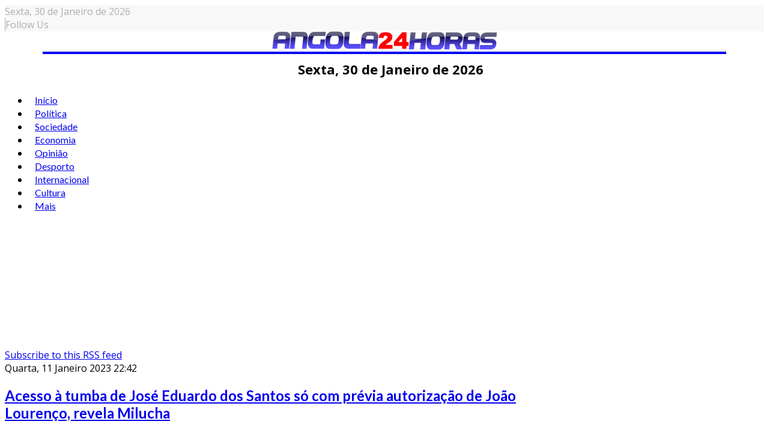

--- FILE ---
content_type: text/html; charset=utf-8
request_url: https://angola24horas.com/politica/itemlist/tag/Adeus%20Zedu
body_size: 14038
content:
<!DOCTYPE html>
<html prefix="og: http://ogp.me/ns#" class="com_k2" lang="pt-br">
<head>
  
<!-- Google Tag Manager -->
<script>(function(w,d,s,l,i){w[l]=w[l]||[];w[l].push({'gtm.start':
new Date().getTime(),event:'gtm.js'});var f=d.getElementsByTagName(s)[0],
j=d.createElement(s),dl=l!='dataLayer'?'&l='+l:'';j.async=true;j.src=
'https://www.googletagmanager.com/gtm.js?id='+i+dl;f.parentNode.insertBefore(j,f);
})(window,document,'script','dataLayer','GTM-K37PWBJ');</script>
<!-- End Google Tag Manager -->  

  
 <script async src="https://pagead2.googlesyndication.com/pagead/js/adsbygoogle.js?client=ca-pub-5708617689570344"
     crossorigin="anonymous"></script>
  
  
  <!-- Google tag (gtag.js) -->
<script async src="https://www.googletagmanager.com/gtag/js?id=G-EZ17KZT0DS"></script>
<script>
  window.dataLayer = window.dataLayer || [];
  function gtag(){dataLayer.push(arguments);}
  gtag('js', new Date());

  gtag('config', 'G-EZ17KZT0DS');
</script>
  
  

				<meta name="viewport" content="width=device-width, initial-scale=1, maximum-scale=2.0">
		<base href="https://angola24horas.com/politica/itemlist/tag/Adeus%20Zedu" />
	<meta http-equiv="content-type" content="text/html; charset=utf-8" />
	<meta name="keywords" content="Adeus Zedu" />
	<meta property="og:url" content="https://angola24horas.com/politica/itemlist/tag/Adeus%20Zedu" />
	<meta property="og:type" content="website" />
	<meta property="og:title" content="Adeus Zedu - Angola24Horas - Portal de Noticias Online" />
	<meta property="og:description" content="You are viewing content tagged with 'Adeus Zedu' - Angola24Horas" />
	<meta name="twitter:card" content="summary" />
	<meta name="twitter:title" content="Adeus Zedu - Angola24Horas - Portal de Noticias Online" />
	<meta name="twitter:description" content="You are viewing content tagged with 'Adeus Zedu' - Angola24Horas" />
	<meta name="description" content="You are viewing content tagged with 'Adeus Zedu' - Angola24Horas" />
	<meta name="generator" content="Joomla! - Open Source Content Management" />
	<title>Adeus Zedu - Angola24Horas - Portal de Noticias Online</title>
	<link href="/politica/itemlist/tag/Adeus+Zedu" rel="canonical" />
	<link href="/politica/itemlist/tag/Adeus+Zedu?format=feed" rel="alternate" type="application/rss+xml" title="Adeus Zedu - Angola24Horas - Portal de Noticias Online | Feed" />
	<link href="/politica/itemlist/tag/Adeus+Zedu?format=feed&type=rss" rel="alternate" type="application/rss+xml" title="Adeus Zedu - Angola24Horas - Portal de Noticias Online | RSS 2.0" />
	<link href="/politica/itemlist/tag/Adeus+Zedu?format=feed&type=atom" rel="alternate" type="application/atom+xml" title="Adeus Zedu - Angola24Horas - Portal de Noticias Online | Atom 1.0" />
	<link href="https://angola24horas.com/images/LOGO_24_HORAS/favicon.ico" rel="shortcut icon" type="image/vnd.microsoft.icon" />
	<link href="https://cdnjs.cloudflare.com/ajax/libs/simple-line-icons/2.4.1/css/simple-line-icons.min.css" rel="stylesheet" type="text/css" />
	<link href="/components/com_k2/css/k2.css?v=2.21" rel="stylesheet" type="text/css" />
	<link href="//fonts.googleapis.com/css?family=Open+Sans:300,300i,400,400i,600,600i,700,700i,800,800i&display=swap" rel="stylesheet" type="text/css" />
	<link href="//fonts.googleapis.com/css?family=Lato:100,100i,300,300i,400,400i,700,700i,900,900i&display=swap" rel="stylesheet" type="text/css" />
	<link href="/cache/gk/348de9d97dad3e73e85056bc2ad7f9b5.css.php" rel="stylesheet" type="text/css" />
	<link href="/modules/mod_sp_social/assets/css/default/sp_social.css" rel="stylesheet" type="text/css" />
	<link href="/components/com_sppagebuilder/assets/css/animate.min.css" rel="stylesheet" type="text/css" />
	<link href="/components/com_sppagebuilder/assets/css/sppagebuilder.css" rel="stylesheet" type="text/css" />
	<link href="/components/com_sppagebuilder/assets/css/magnific-popup.css" rel="stylesheet" type="text/css" />
	<link href="/plugins/content/al_facebook_comments/assets/css/style.css" rel="stylesheet" type="text/css" />
	<style type="text/css">

            	.childcontent .gkcol { width: 200px; }
            .itemAuthorLatest {
display: none;
}
#clever-48204-953704-top-scroll{
display:none !important;
}

#sppb-addon-1562255678055 .intro .art h4 {
	float: left;
	font-size: 16px;
	width: 48%;
}

#sppb-addon-1562255678055 .intro.columns-1 .art .nspHeader a,
#sppb-addon-1561347920721 .intro.columns-1 .art .nspHeader a {
    font-size: 16px;
}

.five-items .nspArtPage.nspCol1 .nspArt:nth-child(n+6) {
    display: none;
}

#gkPopupFollow .sp_social ul li,
#gkFooterNav .sp_social ul li {
    background-color: red;
    padding: 0;
    width: 32px;
    height: 32px;
    text-align: center;
    line-height: 32px;
}
#gkPopupFollow .sp_social ul li a,
#gkFooterNav .sp_social ul li a {
    font-size: inherit;
}
#gkPopupFollow .sp_social ul li a i,
#gkFooterNav .sp_social ul li a i,
#gkPopupFollow .sp_social ul li a i:hover,
#gkFooterNav .sp_social ul li a i:hover {
    color: #fff;
}

#gkFooterNav a {
    color: #fff;
    display: initial;
    font-size: 14px;
}
.itemRelated ul li:nth-child(n+4) {
    display: none;
}
#gkHeaderNav .gkMainMenu .gkmenu.level0 > li > a, #gkHeaderNav .gkMainMenu .gkmenu.level0 > li > span {
    padding: 0 10px;
}
.module-third-1 .nspArtPage.nspCol1 {
    border-bottom: 1px solid #ccc;
}
span.itemImage img {
    max-width: 100%;
    height: auto;
    width: 100% !important;
}
span.itemDateModified {
    text-align: right;
}
.itemRatingBlock, span.itemDateModified {
    width: 49%;
    padding: 10px 0 !important;
    float: left;
    margin-bottom: 15px;
}
div.itemVideoBlock {
    background: none;
}
.itemRelated .itemRelTitle {
    font-size: 14px;
}
div.itemRelated {
    border-top: 1px solid #000;
}
div.itemHeader h2.itemTitle {
    font-size: 38px;
}
div.itemRelated h3 {
    display: inline-block;
    background-color: #000;
    color: #fff;
    font-size: 16px;
    padding: 4px 20px;
    text-transform: uppercase;
}
div.itemRelated ul li {
    float: left;
    width: 33%;
    box-sizing: border-box;
    padding-right: 10px;
    -ms-box-orient: horizontal;
    display: -webkit-box;
    display: -moz-box;
    display: -ms-flexbox;
    display: -moz-flex;
    display: -webkit-flex;
    display: flex;
    -webkit-flex-flow: column;
    flex-flow: column;
}
.itemRelated .itemRelTitle {
    order: 2;
    width: 100%;
    float: left;
    font-weight: 900;
}
.itemRelated img.itemRelImg {
    float: left;
    width: 100% !important;
    order: 1;
    max-width: 100%;
    margin-bottom: 10px;
}
.bt-social-share,
.catItemReadMore,
.catItemLinks,
.catItemRatingBlock {
    display: none !important;
}
.nspArt h4.nspHeader {
    font-size: 20px;
    padding: 0;
}
.sppb-addon.sppb-addon-module.title-2 {
    border-top: 2px solid #000040;
}
.title-1 .sppb-addon-title {
    color: #222;
    font-size: 14px;
    font-weight: 800;
    letter-spacing: 0;
    line-height: 20px;
    margin: 0 0 25px;
    padding-top: 25px;
    text-transform: uppercase;
    border-top: 2px solid #1a1a1a;
}
.title-2 .sppb-addon-title {
    color: #fff !important;
    font-size: 14px;
    font-weight: 800;
    letter-spacing: 0;
    line-height: 20px;
    margin: 0 0 25px;
    padding: 6px 12px;
    text-transform: uppercase;
    background-color: #000040;
    display: inline-block;
}
.title-3 .header,
.title-3 .sppb-addon-title {
    color: #fff;
    font-size: 26px;
    font-weight: 700;
    position: relative;
    letter-spacing: 0;
    line-height: 28px;
    margin: 0 0 25px;
    padding: 5px 0 12px;
    text-transform: none;
    border-top: none;
    background-color: #f80000;
    text-align: center;
}
.title-3 .header::after,
.title-3 .sppb-addon-title::after {
    content: '';
    display: block;
    height: 20px;
    width: 20px;
    margin: 0 auto;
    background-color: #f80000;
    transform: rotate(45deg);
    left: 0;
    bottom: -10px;
    position: absolute;
    right: 0;
    z-index: 1;
}
.gkNspPM-VideoList strong {
    text-align: left;
}
.gkNspPM-VideoList figcaption {
    padding: 0 16px 16px 0;
}

.gkNspPM-VideoList h3 {
    text-align: left; 
    font-weight: 700;
}
#gkPageContent {
    padding: 10px 0;
}
#gkFooterNav li + li {
    padding-left: 6px;
}
.footer-w50 p {
    margin: 0;
}
#gkFooterNav .footer-w50 a {
    color: #fff;
}
.footer-w50 {
    text-align: center;
    color: #fff;
    width: 50%;
    float: right;
    background-color: #e80300;
    box-sizing: border-box;
    padding: 15px;
    margin-bottom: 0;
}
.footer-custom-1 {
    padding-bottom: 15px;
    max-width: 1340px;
    margin: 0 auto;
    text-align: center;
}
#gkCopyrights {
    display: none;
}
#gkFooter .sppb-social-share-style-custom ul li a, 
#gkFooter .sppb-social-share-style-solid ul li a {
    padding: 5px;
}
#gkFooterNav {
    width: 100%;
}
#gkFooter {
    width: 100%;
    max-width: 100% !important;
    padding-left: 0;
    padding-right: 0;
    color: #fff !important;
    background-color: #001040  !important;
}
#gkFooter > .gkPage {
    padding-bottom: 0;
}
#gkFooter, 
#gkFooter > .gkPage {
    padding: 0 !important;
    text-align: center;
}
#gkFooterNav li {
    float: none;
    display: inline-block;
}
#gkFooter > .gkPage {
    border-top: 0 solid #1a1a1a;
}
#gkFooterNav {
    color:#fff !important;
}
#gkFooterNav a:hover {
    border-bottom: none;
}
.border-m .nspMain .nspArtPage .nspArt::after {
    border-bottom: 1px solid #000;
}
.module-third-1 .nspCol1 {
    position: relative;
    box-sizing: border-box;
}
.module-third-1.nspMain .nspHeader a {
    color: #fff;
}
.module-third-1.nspMain .nspHeader {
    margin-bottom: 0;
    position: absolute;
    bottom: 25px;
    padding: 45px 20px;
    box-sizing: border-box;
    color: #fff;
    width: 87%;
    background-image: linear-gradient(0deg, rgba(0,0,0,.8) 1%, transparent 99%);
}
.module-third-1.nspMain .nspInfo.nspInfo1 {
    margin-bottom: 0;
    clear: both;
    line-height: 25px;
    position: absolute;
    bottom: 25px;
    padding: 10px 20px;
    color: #fff;
}
.module-third-1 .nspLinks .nspList li h4 {
    font-size: 1.6rem;
    font-family: inherit;
    line-height: 20px;
    padding: 15px 0;
    font-weight: 700 !important;
    margin-bottom: 0;
}
.module-third-1 .nspLinks .nspList li > div {
    float: left;
    width: 50%;
}
.module-third-1 .nspLinks .nspList li {
    float: left;
    width: 100%;
        border-bottom: 1px solid #ccc;
}
.module-third-1 .nspLinks .nspImageWrapper {
    float: left !important;
    padding-left: 0 !important;
    padding-bottom: 15px;
    padding-right: 15px !important;
    width: 42%;
    padding-top: 15px;
}
.module-third-1 .nspLinks .nspList li:last-child {
    border-bottom: none;
}
.title-pa .nspArt.nspCol1 {
    position: relative;
}
.title-pa.nspMain .nspHeader a {
    color: #fff;
}
.title-pa.nspMain .nspArtPage .nspArt:after {
    border-bottom: none;
    margin-top: 0;
}
.title-pa h4.nspHeader.tleft.fnone.has-image {
    position: absolute;
    bottom: 0;
    font-size: 18px;
    width: 83%;
    box-sizing: border-box;
    padding: 10px;
    margin: 0;
    color: #fff;
    background-image: linear-gradient(0deg, rgba(0,0,0,.8) 1%, transparent 99%);
}
.position-a-r.nspMain .nspInfo2 {
    position: initial;
    padding: 4px 0;
    color: #000 !important;
    margin-top: 10px;
    background-color: #fff;
    border: 1px solid #ccc;
    min-width: auto;
    border-radius: 4px;
    text-transform: uppercase;
    width: 100%;
    text-align: center;
}
.position-a-r.nspMain .nspArtPage .nspArt .nspInfo2,
.position-a-r.nspMain .nspArtPage .nspArt .nspInfo2 a {
    color: #000;
    font-weight: 400;
    letter-spacing: 1px;
    font-size: 18px;
}
.remove-margin-n.nspMain .nspArtPage {
    margin-left: 0;
}
.gkNspPM-NewNewsSlider {
    margin-bottom: 20px;
}
.gkNspPM-EvoNews2 .intro .nspImageWrapper {
    float: left !important;
    padding-left: 0 !important;
    padding-right: 15px !important;
}
.gkNspPM.gkNspPM-TitleOverlay.nspMain {
    margin-bottom: 25px;
}
.gkNspPM-TitleOverlay.nspMain .nspInfo2 {
    position: relative;
    margin-top: -15px;
    z-index: 99;
}
.gkNspPM-TitleOverlay .gkImgOverlay {
    display: none;
}
.nspMain .nspHeader,
.title-bold .nspMain .nspHeader a {
    font-weight: bold;
}
.nspMain.small-img .nspArtPage .nspArt .nspImageWrapper::before {
    content: none;
    display: none;
}
[class^="fa fa-"], [class*=" fa-"] {
    color: inherit;
}
#gkUser > a, #gkUser > span, #gkCart > a, #gkCart > span, #gkFollow > a, #gkFollow > span,  #gkFollow > span:hover {
    color: #afafaf;
}
#gkRightHead > div {
    border-left: 1px solid #afafaf;
}
#gkUser a, 
#gkUser a:hover {
    color: #afafaf;
}
.gkTopBar {
    background-color: #f8f8f8;
    color: #afafaf;
}
#gkBg {
    padding-top: 0;
}
#gkHeader {
    position: inherit;
}
.gkHeaderTop {
    height: auto;
}
.ja-day.clearfix.date-custom {
    width: 100%;
    padding: 10px;
    text-align: center;
    font-weight: bold;
    font-size: 22px;
}
@media(min-width: 1041px) {
.five-post-ds .nspArtPage.nspCol1 .nspArt:nth-child(6) {
    display: none;
}
.font-size-1 .nspArt h4.nspHeader {
    font-size: 17px;
    padding: 0;
}
    #column-wrap-id-1561403078691 {
        border-right: 1px solid #ccc;
        padding-right: 10px;
    }
    #column-id-1561403078690 {
        border-right: 1px solid #ccc;
    }
    div#column-wrap-id-1561403078690 {
        -ms-flex: 0 0 21%;
        flex: 0 0 21%;
        max-width: 21%;
    }
    #column-wrap-id-1561403078691 {
        -ms-flex: 0 0 53%;
        flex: 0 0 53%;
        max-width: 53%;
        padding-right: 26px;
    }
    .gkNspPM-TitleOverlay > figure,
    .gkNspPM-TitleOverlay > figure > img {
        width: 100%;
    }
    div#column-wrap-id-1561403078692 {
        -ms-flex: 0 0 26%;
        flex: 0 0 26%;
        max-width: 26%;       
    }
    .gkNspPM-TitleOverlay > figure > figcaption h3 {
        font-size: 34px;
        line-height: 36px;
    }
    #gkLogo {
        display: block;
        float: none;
        width: 90%;
        text-align: center;
        border-bottom: 4px solid;
        margin: 0 auto;
    }
    #gkHeaderNav {
        margin: 0 auto;
        float: none;
        display: block;
    }
    #gkSearch {
        margin-top: -80px;
        margin-right: 80px;
    }
    .nspMain.small-img .nspHeader {
        width: 60%;
    }
}
@media(max-width: 840px) {
.gkNspPM-NewNewsSlider .gkListWrapper {
    margin: 0 10px;
}
.gkNspPM-NewNewsSlider .gkPrev {
    left: -13px;
}
.gkNspPM-NewNewsSlider .gkNext {
    right: -13px;
}
#column-id-1561394621773 {
    padding: 0 70px 10px;
}
#gkSidebarRight, .gkSidebarRight {
    padding-left: 0;
    padding-right: 0;
    border-left: 0 solid #ddd;
}
.nspMain .nspInfo.nspInfo1 {
    margin: 5px 0;
    font-size: 14px;
}
.nspMain.small-img .nspHeader {
    font-size: 18px;
    line-height: normal;
    margin-bottom: 15px;
    margin-top: 0;
}
.com_k2 .gkMainbodyMain {
    padding: 0;
}
    .footer-w50 {
        width: 100%;
    }
    .gkMainbodyWrap.has-sidebar,
    #gkSidebarLeft.sidebar, .sidebar.gkSidebarRight {
        display: block !important;
        width: 100%;
        margin: 0 auto;
    }
}
@media(max-width: 1040px) {
    .gkNspPM-VideoList h3 {
        font-size: 16px;
    }
    div.itemHeader h2.itemTitle {
        font-size: 26px;
    }
    .ja-day.clearfix.date-custom {
        font-size: 14px;
    }
    div.itemRelated ul li {
        width: 100%;
    }
    .gkNspPM-TitleOverlay > figure > figcaption h3 {
        font-size: 18px;
        line-height: 18px;
    }
    .nspArts, .nspLinksWrap {
        padding: 0;
    }
    .ja-day.clearfix.date-custom {
        font-size: 14px;
    }
    #gkLogo, #gkLogo.text {
        margin-left: 0 !important;
        text-align: center;
        width: 100% !important;
    }
    #gkLogo > img {
        max-width: 80%;
        margin: 0 auto;
        display: inline-block;
    }
}
@media(max-width: 310px) {
#column-id-1561394621773 {
    padding: 0 30px 10px;
}
}body,
p { font-family: 'Open Sans', Arial, sans-serif; }
h1,
h2,
h3,
h4,
h5,
h6,
#gkHeaderNav .gkMainMenu .gkmenu.level0 > li > a, #gkHeaderNav .gkMainMenu .gkmenu.level0 > li > span,
.box .header,
.btn, .readon-button { font-family: 'Lato', Arial, sans-serif; }
#gkLogo { font-family: 'Lato', Arial, sans-serif; }
.nspMain .nspHeader { font-family: 'Lato', Arial, sans-serif; }
@media screen and (max-width: 780px) {
	    	#k2Container .itemsContainer { width: 100%!important; } 
	    	.cols-2 .column-1,
	    	.cols-2 .column-2,
	    	.cols-3 .column-1,
	    	.cols-3 .column-2,
	    	.cols-3 .column-3,
	    	.demo-typo-col2,
	    	.demo-typo-col3,
	    	.demo-typo-col4 {width: 100%; }
	    	}#gkSidebarRight, .gkSidebarRight { width: 30%; }
#gkPageContent, #gkBottom, #gkFooter { max-width: 1350px; }
#gkContentWrap { width: 100%; }
.gkMainbodyTopContent, .gkMainbodyMain { width: 70%; }
#menu511 > div,
#menu511 > div > .childcontent-inner { width: 400px; }
div.mod_search142 input[type="search"]{ width:auto; }
	</style>
	<script type="application/json" class="joomla-script-options new">{"csrf.token":"d425f9a6163b33d1d145c76a24a54465","system.paths":{"root":"","base":""}}</script>
	<script src="/media/jui/js/jquery.min.js?069c8720f78fa282435f2815d1963071" type="text/javascript"></script>
	<script src="/media/jui/js/jquery-noconflict.js?069c8720f78fa282435f2815d1963071" type="text/javascript"></script>
	<script src="/media/jui/js/jquery-migrate.min.js?069c8720f78fa282435f2815d1963071" type="text/javascript"></script>
	<script src="/media/k2/assets/js/k2.frontend.js?v=2.21&sitepath=/" type="text/javascript"></script>
	<script src="/media/jui/js/bootstrap.min.js?069c8720f78fa282435f2815d1963071" type="text/javascript"></script>
	<script src="/media/system/js/mootools-core.js?069c8720f78fa282435f2815d1963071" type="text/javascript"></script>
	<script src="/media/system/js/core.js?069c8720f78fa282435f2815d1963071" type="text/javascript"></script>
	<script src="/media/system/js/mootools-more.js?069c8720f78fa282435f2815d1963071" type="text/javascript"></script>
	<script src="/media/system/js/modal.js?069c8720f78fa282435f2815d1963071" type="text/javascript"></script>
	<script src="https://angola24horas.com/templates/gk_evonews/js/imagesloaded.pkgd.min.js" type="text/javascript"></script>
	<script src="https://angola24horas.com/templates/gk_evonews/js/masonry.pkgd.min.js" type="text/javascript"></script>
	<script src="https://angola24horas.com/templates/gk_evonews/js/modernizr.js" type="text/javascript"></script>
	<script src="https://angola24horas.com/templates/gk_evonews/js/gk.scripts.js" type="text/javascript"></script>
	<script src="https://angola24horas.com/templates/gk_evonews/js/gk.menu.js" type="text/javascript"></script>
	<script src="https://angola24horas.com/templates/gk_evonews/js/scrollreveal.js" type="text/javascript"></script>
	<!--[if lt IE 9]><script src="/media/system/js/html5fallback.js?069c8720f78fa282435f2815d1963071" type="text/javascript"></script><![endif]-->
	<script src="/components/com_sppagebuilder/assets/js/jquery.parallax.js" type="text/javascript"></script>
	<script src="/components/com_sppagebuilder/assets/js/sppagebuilder.js" type="text/javascript"></script>
	<script src="/components/com_sppagebuilder/assets/js/jquery.magnific-popup.min.js" type="text/javascript"></script>
	<script src="https://angola24horas.com/modules/mod_news_pro_gk5/interface/scripts/engine.jquery.js" type="text/javascript"></script>
	<script type="text/javascript">

		jQuery(function($) {
			SqueezeBox.initialize({});
			initSqueezeBox();
			$(document).on('subform-row-add', initSqueezeBox);

			function initSqueezeBox(event, container)
			{
				SqueezeBox.assign($(container || document).find('a.modal').get(), {
					parse: 'rel'
				});
			}
		});

		window.jModalClose = function () {
			SqueezeBox.close();
		};

		// Add extra modal close functionality for tinyMCE-based editors
		document.onreadystatechange = function () {
			if (document.readyState == 'interactive' && typeof tinyMCE != 'undefined' && tinyMCE)
			{
				if (typeof window.jModalClose_no_tinyMCE === 'undefined')
				{
					window.jModalClose_no_tinyMCE = typeof(jModalClose) == 'function'  ?  jModalClose  :  false;

					jModalClose = function () {
						if (window.jModalClose_no_tinyMCE) window.jModalClose_no_tinyMCE.apply(this, arguments);
						tinyMCE.activeEditor.windowManager.close();
					};
				}

				if (typeof window.SqueezeBoxClose_no_tinyMCE === 'undefined')
				{
					if (typeof(SqueezeBox) == 'undefined')  SqueezeBox = {};
					window.SqueezeBoxClose_no_tinyMCE = typeof(SqueezeBox.close) == 'function'  ?  SqueezeBox.close  :  false;

					SqueezeBox.close = function () {
						if (window.SqueezeBoxClose_no_tinyMCE)  window.SqueezeBoxClose_no_tinyMCE.apply(this, arguments);
						tinyMCE.activeEditor.windowManager.close();
					};
				}
			}
		};
		
 $GKMenu = { height:true, width:true, duration: 500 };
$GK_TMPL_URL = "https://angola24horas.com/templates/gk_evonews";

$GK_URL = "https://angola24horas.com/";

	</script>
	<meta property="og:image" content="/plugins/content/al_facebook_comments/assets/images/enlace.png"/>
<meta property="og:url" content="https://angola24horas.com/politica/itemlist/tag/Adeus%20Zedu"/>
<meta property="og:title" content="Política"/>
	
	<meta property="og:title" content="" />
	<meta property="og:type" content="" />
	<meta property="og:image" content="https://angola24horas.com/" />
	<meta property="og:site_name" content="" />
	<meta property="og:description" content="" />
	<link rel="apple-touch-icon" href="https://angola24horas.com/templates/gk_evonews/images/touch-device.png">
	<link rel="apple-touch-icon-precomposed" href="https://angola24horas.com/templates/gk_evonews/images/touch-device.png">
	<meta property="og:locale" content="en_US"/>
<meta property="fb:admins" content=""/>
<meta property="fb:app_id" content=""/>
	<script type="text/javascript" src="//assets.pinterest.com/js/pinit.js"></script>
	<script src="//platform.linkedin.com/in.js" type="text/javascript"></script>
	<script type="text/javascript" src="https://apis.google.com/js/plusone.js">{lang: "en"}</script>

	<link rel="stylesheet" href="https://angola24horas.com/templates/gk_evonews/css/small.desktop.css" media="(max-width: 1920px)" />
<link rel="stylesheet" href="https://angola24horas.com/templates/gk_evonews/css/tablet.css" media="(max-width: 1040px)" />
<link rel="stylesheet" href="https://angola24horas.com/templates/gk_evonews/css/small.tablet.css" media="(max-width: 840px)" />
<link rel="stylesheet" href="https://angola24horas.com/templates/gk_evonews/css/mobile.css" media="(max-width: 640px)" />

<!--[if IE 9]>
<link rel="stylesheet" href="https://angola24horas.com/templates/gk_evonews/css/ie/ie8.css" type="text/css" />
<![endif]-->

<!--[if IE 8]>
<link rel="stylesheet" href="https://angola24horas.com/templates/gk_evonews/css/ie/ie8.css" type="text/css" />
<![endif]-->

<!--[if lte IE 7]>
<link rel="stylesheet" href="https://angola24horas.com/templates/gk_evonews/css/ie/ie7.css" type="text/css" />
<![endif]-->

<!--[if lte IE 9]>
<script type="text/javascript" src="https://angola24horas.com/templates/gk_evonews/js/ie.js"></script>
<![endif]-->

<!--[if (gte IE 6)&(lte IE 9)]>
<script type="text/javascript" src="https://angola24horas.com/templates/gk_evonews/js/respond.js"></script>
<script type="text/javascript" src="https://angola24horas.com/templates/gk_evonews/js/selectivizr.js"></script>
<script type="text/javascript" src="http://html5shim.googlecode.com/svn/trunk/html5.js"></script>
<![endif]-->

<script src="https://pagead2.googlesyndication.com/pagead/js/adsbygoogle.js"></script>

<!--<script data-cfasync="false" type="text/javascript" id="clever-core">
                                    (function (document, window) {
                                        var a, c = document.createElement("script");
                                        c.id = "CleverCoreLoader48204";
                                        c.src = "//scripts.cleverwebserver.com/2cb57605050b628f019002a2e8485f99.js";
                                        c.async = !0;
                                        c.type = "text/javascript";
                                        c.setAttribute("data-target", window.name);
                                        c.setAttribute("data-callback", "put-your-callback-macro-here");
                                        try {
                                            a = parent.document.getElementsByTagName("script")[0] || document.getElementsByTagName("script")[0];
                                        } catch (e) {
                                            a = !1;
                                        }
                                        a || (a = document.getElementsByTagName("head")[0] || document.getElementsByTagName("body")[0]);
                                        a.parentNode.insertBefore(c, a);
                                    })(document, window);
                                </script>-->
	 


<script>
  (function(i,s,o,g,r,a,m){i['GoogleAnalyticsObject']=r;i[r]=i[r]||function(){
  (i[r].q=i[r].q||[]).push(arguments)},i[r].l=1*new Date();a=s.createElement(o),
  m=s.getElementsByTagName(o)[0];a.async=1;a.src=g;m.parentNode.insertBefore(a,m)
  })(window,document,'script','//www.google-analytics.com/analytics.js','ga');

  ga('create', 'G-EZ17KZT0DS', 'auto');
  ga('send', 'pageview');

</script>
<!-- Universal Google Analytics Plugin by PB Web Development -->


</head>
<body
	
			 data-tablet-width="1040" data-tablet-small-width="840" data-mobile-width="640"
	 class="no-mainbodyTop" 
	id="gkTemplateTop">
      
      
    <!-- Google Tag Manager (noscript) -->
<noscript><iframe src="https://www.googletagmanager.com/ns.html?id=GTM-K37PWBJ"
height="0" width="0" style="display:none;visibility:hidden"></iframe></noscript>
<!-- End Google Tag Manager (noscript) -->
      
      
      
	
	
	
	<div id="gkBg">
		<header id="gkHeader" class="gk-clearfix " >
			<div class="gkTopBar">
				<div class="ja-day clearfix">
	        <span class="day" style="text-transform: capitalize;">Sexta, </span><span class="date">30 de </span><span class="month">Janeiro </span><span class="year"> de 2026</span>	     	</div>

	     					<div id="gkRightHead">

											<div id="gkFollow" >
							<span>Follow Us</span>
						</div><!-- #gkSearch -->
					
					<!-- #gkUser -->

				</div>
							</div>
			<div class="gkHeaderTop">
				
     	 <a href="https://angola24horas.com/" id="gkLogo">
        <img 
        	src="https://angola24horas.com/images/logo24.png" 
        	alt="Angola24Horas - Portal de Noticias Online " 
        />
     </a>
     				
				<div class="ja-day clearfix date-custom">
	        <span class="day">Sexta, </span><span class="date">30 de </span><span class="month">Janeiro </span><span class="year"> de 2026</span>	     	</div>

				<div id="gkHeaderNav" >

											<nav class="gkMainMenu gkMenu" data-duration="500" data-opacity="1" data-height="1" data-width="1">
<ul class="gkmenu level0"><li  class="first"><a href="https://angola24horas.com/"  class=" first" id="menu101"  >Início</a></li><li  class="active"><a href="/politica"  class=" active" id="menu522"  >Política</a></li><li ><a href="/sociedade"  id="menu257"  >Sociedade </a></li><li ><a href="/economia"  id="menu259"  >Economia</a></li><li ><a href="/opiniao"  id="menu258"  >Opinião</a></li><li ><a href="/desporto"  id="menu260"  >Desporto </a></li><li ><a href="/internacional"  id="menu261"  >Internacional</a></li><li ><a href="/cultura"  id="menu262"  >Cultura</a></li><li  class="last haschild"><a href="#"  class=" last haschild" id="menu511"  >Mais</a><div class="childcontent has-cols-2">
<div class="childcontent-inner">
<div class="gkcol gkcol2  first"><ul class="gkmenu level1"><li  class="first group"><div class="group"><div class="header"><a href="#"  class=" first group" id="menu513"  >Mais categorias</a></div><div class="gk-group-content"><ul class="gkmenu level1"><li  class="first"><a href="/mais/mais-categorias/nacional"  class=" first" id="menu515"  >Nacional</a></li><li ><a href="/mais/mais-categorias/ciencia-tecnologia"  id="menu514"  >Ciência &amp; tecnologia</a></li><li ><a href="/mais/mais-categorias/entretenimento"  id="menu516"  >Entretenimento</a></li><li ><a href="/mais/mais-categorias/lifestyle"  id="menu517"  >Lifestyle</a></li><li  class="last"><a href="/mais/mais-categorias/culinaria"  class=" last" id="menu521"  >Culinária</a></li></ul></div></div></li></ul></div><div class="gkcol gkcol2  last"><ul class="gkmenu level1"><li  class="first group"><div class="group"><div class="header"><a href="#"  class=" first group" id="menu518"  >Sobre</a></div><div class="gk-group-content"><ul class="gkmenu level1"><li  class="first"><a href="/mais/2019-06-25-19-46-12/pesquisar"  class=" first" id="menu519"  >PESQUISAR</a></li><li  class="last"><a href="/mais/2019-06-25-19-46-12/nosso-contatos"  class=" last" id="menu520"  >Nosso Contatos</a></li></ul></div></div></li></ul></div>
</div>
</div></li></ul>
</nav>					
										<div id="gkMobileMenu">
						<span id="static-aside-menu-toggler"></span>
					</div>
									</div><!-- #gkHeaderNav -->

								<div id="gkSearch">
					<a href="/component/search/">
						<span class="fa fa-search"></span>
					</a>
				</div>
				<!-- #gkUser -->
			</div>
		</header><!-- #gkHeader -->

    <div class="gkPageContent has-masthead" id="gkPageContent" >

    	 
      	<div class="mod_ext_random_html ">	
	<div class="ext_random_html"><center><script async src="https://pagead2.googlesyndication.com/pagead/js/adsbygoogle.js"></script>
<!-- PUB RESPONSIVO Q Nova -->
<ins class="adsbygoogle"
     style="display:block"
     data-ad-client="ca-pub-5708617689570344"
     data-ad-slot="7729169529"
     data-ad-format="auto"
     data-full-width-responsive="true"></ins>
<script>
     (adsbygoogle = window.adsbygoogle || []).push({});
</script></center></div>	<div style="clear: both;"></div>
</div>

      
			
			<div id="gkContentWrap" class="gkEqualColumns">
				
				<div id="gkContent">
	        
	        			        	
	        										
							<section class="gkMainbodyWrap clearfix  has-sidebar">								
								<div class="gkMainbodyMain">
		            								

<!-- Start K2 Tag Layout -->
<div id="k2Container" class="tagView">

	
		<!-- RSS feed icon -->
	<div class="k2FeedIcon">
		<a href="/politica/itemlist/tag/Adeus+Zedu?format=feed" title="Subscribe to this RSS feed">
			<span>Subscribe to this RSS feed</span>
		</a>
		<div class="clr"></div>
	</div>
	
		<div class="tagItemList">
		
		<!-- Start K2 Item Layout -->
		<div class="tagItemView">

			<div class="tagItemHeader">
								<!-- Date created -->
				<span class="tagItemDateCreated">
					Quarta, 11 Janeiro 2023 22:42				</span>
				
			  			  <!-- Item title -->
			  <h2 class="tagItemTitle">
			  						<a href="/politica/item/25979-acesso-a-tumba-de-jose-eduardo-dos-santos-so-com-previa-autorizacao-de-joao-lourenco-revela-milucha">
			  		Acesso à tumba de José Eduardo dos Santos só com prévia autorização de João Lourenço, revela Milucha			  	</a>
			  				  </h2>
			  		  </div>

		  <div class="tagItemBody">
			  			  <!-- Item Image -->
			  <div class="tagItemImageBlock">
				  <span class="tagItemImage">
				    <a href="/politica/item/25979-acesso-a-tumba-de-jose-eduardo-dos-santos-so-com-previa-autorizacao-de-joao-lourenco-revela-milucha" title="Acesso à tumba de José Eduardo dos Santos só com prévia autorização de João Lourenço, revela Milucha">
				    	<img src="/media/k2/items/cache/f82138e7b8e25db4b10d133cbc38fea7_Generic.jpg" alt="Acesso à tumba de José Eduardo dos Santos só com prévia autorização de João Lourenço, revela Milucha" style="width:659px; height:auto;" />
				    </a>
				  </span>
				  <div class="clr"></div>
			  </div>
			  
			  			  <!-- Item introtext -->
			  <div class="tagItemIntroText">
			  	<p>A advogada e ex-companheira do antigo chefe de Estado angolano José Eduardo dos Santos, Maria Luísa Abrantes ‘Milucha’, revelou, nesta terça-feira, 10, que o acesso de familiares e amigos à tumba do ex-Presidente da República está condicionado a uma prévia autorização de João Lourenço.</p>
			  </div>
			  
			  <div class="clr"></div>
		  </div>

		  <div class="clr"></div>

		  
						<!-- Item category name -->
			<div class="tagItemCategory">
				<span>Published in</span>
				<a href="/politica/itemlist/category/18-politica">Politica</a>
			</div>
			
						<!-- Item "read more..." link -->
			<div class="tagItemReadMore">
				<a class="k2ReadMore" href="/politica/item/25979-acesso-a-tumba-de-jose-eduardo-dos-santos-so-com-previa-autorizacao-de-joao-lourenco-revela-milucha">
					Read more...				</a>
			</div>
			
			<div class="clr"></div>
		</div>
		<!-- End K2 Item Layout -->

		
		<!-- Start K2 Item Layout -->
		<div class="tagItemView">

			<div class="tagItemHeader">
								<!-- Date created -->
				<span class="tagItemDateCreated">
					Segunda, 19 Dezembro 2022 19:23				</span>
				
			  			  <!-- Item title -->
			  <h2 class="tagItemTitle">
			  						<a href="/politica/item/25850-tchize-responsabiliza-joao-lourenco-pelo-estado-de-decomposicao-do-corpo-de-jes">
			  		Tchizé responsabiliza João Lourenço pelo estado de decomposição do corpo de JES			  	</a>
			  				  </h2>
			  		  </div>

		  <div class="tagItemBody">
			  			  <!-- Item Image -->
			  <div class="tagItemImageBlock">
				  <span class="tagItemImage">
				    <a href="/politica/item/25850-tchize-responsabiliza-joao-lourenco-pelo-estado-de-decomposicao-do-corpo-de-jes" title="Tchizé responsabiliza João Lourenço pelo estado de decomposição do corpo de JES">
				    	<img src="/media/k2/items/cache/a05bfacf0dea006cacc65cb73e5ebd60_Generic.jpg" alt="Tchizé responsabiliza João Lourenço pelo estado de decomposição do corpo de JES" style="width:659px; height:auto;" />
				    </a>
				  </span>
				  <div class="clr"></div>
			  </div>
			  
			  			  <!-- Item introtext -->
			  <div class="tagItemIntroText">
			  	<p>O cadáver do ex-Presidente de Angola estará em profundo estado de decomposição, sendo impossível a aproximação ao jazigo devido ao mau cheiro liberado. Tchizé culpa Estado angolano pelo sucedido.</p>
			  </div>
			  
			  <div class="clr"></div>
		  </div>

		  <div class="clr"></div>

		  
						<!-- Item category name -->
			<div class="tagItemCategory">
				<span>Published in</span>
				<a href="/politica/itemlist/category/18-politica">Politica</a>
			</div>
			
						<!-- Item "read more..." link -->
			<div class="tagItemReadMore">
				<a class="k2ReadMore" href="/politica/item/25850-tchize-responsabiliza-joao-lourenco-pelo-estado-de-decomposicao-do-corpo-de-jes">
					Read more...				</a>
			</div>
			
			<div class="clr"></div>
		</div>
		<!-- End K2 Item Layout -->

		
		<!-- Start K2 Item Layout -->
		<div class="tagItemView">

			<div class="tagItemHeader">
								<!-- Date created -->
				<span class="tagItemDateCreated">
					Terça, 04 Outubro 2022 23:45				</span>
				
			  			  <!-- Item title -->
			  <h2 class="tagItemTitle">
			  						<a href="/angola-24-horas-noticias/item/25353-filhos-de-jose-eduardo-dos-santos-nao-vao-contestar-arquivamento-de-processo-judicial">
			  		Filhos de José Eduardo dos Santos não vão contestar arquivamento de processo judicial			  	</a>
			  				  </h2>
			  		  </div>

		  <div class="tagItemBody">
			  			  <!-- Item Image -->
			  <div class="tagItemImageBlock">
				  <span class="tagItemImage">
				    <a href="/angola-24-horas-noticias/item/25353-filhos-de-jose-eduardo-dos-santos-nao-vao-contestar-arquivamento-de-processo-judicial" title="Filhos de José Eduardo dos Santos não vão contestar arquivamento de processo judicial">
				    	<img src="/media/k2/items/cache/c4727a7a7ae39495fe1d384dfcbfd592_Generic.jpg" alt="Filhos de José Eduardo dos Santos não vão contestar arquivamento de processo judicial" style="width:659px; height:auto;" />
				    </a>
				  </span>
				  <div class="clr"></div>
			  </div>
			  
			  			  <!-- Item introtext -->
			  <div class="tagItemIntroText">
			  	<p>Os filhos do ex-Presidente de Angola José Eduardo dos Santos não vão contestar o arquivamento, pela justiça espanhola, da investigação sobre a morte do pai, disseram hoje à Lusa os advogados que os representam.</p>
			  </div>
			  
			  <div class="clr"></div>
		  </div>

		  <div class="clr"></div>

		  
						<!-- Item category name -->
			<div class="tagItemCategory">
				<span>Published in</span>
				<a href="/angola-24-horas-noticias/itemlist/category/68-ultima-noticia">Ultimas Noticias</a>
			</div>
			
						<!-- Item "read more..." link -->
			<div class="tagItemReadMore">
				<a class="k2ReadMore" href="/angola-24-horas-noticias/item/25353-filhos-de-jose-eduardo-dos-santos-nao-vao-contestar-arquivamento-de-processo-judicial">
					Read more...				</a>
			</div>
			
			<div class="clr"></div>
		</div>
		<!-- End K2 Item Layout -->

		
		<!-- Start K2 Item Layout -->
		<div class="tagItemView">

			<div class="tagItemHeader">
								<!-- Date created -->
				<span class="tagItemDateCreated">
					Terça, 04 Outubro 2022 15:51				</span>
				
			  			  <!-- Item title -->
			  <h2 class="tagItemTitle">
			  						<a href="/politica/item/25350-justica-espanhola-arquiva-investigacao-sobre-morte-de-jose-eduardo-dos-santos">
			  		Justiça espanhola arquiva investigação sobre morte de José Eduardo dos Santos			  	</a>
			  				  </h2>
			  		  </div>

		  <div class="tagItemBody">
			  			  <!-- Item Image -->
			  <div class="tagItemImageBlock">
				  <span class="tagItemImage">
				    <a href="/politica/item/25350-justica-espanhola-arquiva-investigacao-sobre-morte-de-jose-eduardo-dos-santos" title="Justiça espanhola arquiva investigação sobre morte de José Eduardo dos Santos">
				    	<img src="/media/k2/items/cache/881b360ba8a8981290ee8bd53a86128a_Generic.jpg" alt="Justiça espanhola arquiva investigação sobre morte de José Eduardo dos Santos" style="width:659px; height:auto;" />
				    </a>
				  </span>
				  <div class="clr"></div>
			  </div>
			  
			  			  <!-- Item introtext -->
			  <div class="tagItemIntroText">
			  	<p>A justiça espanhola arquivou a investigação sobre a morte do ex-presidente de Angola José Eduardo dos Santos, confirmando que se deveu a causas naturais, segundo uma decisão de um tribunal de Barcelona divulgada hoje.</p>
			  </div>
			  
			  <div class="clr"></div>
		  </div>

		  <div class="clr"></div>

		  
						<!-- Item category name -->
			<div class="tagItemCategory">
				<span>Published in</span>
				<a href="/politica/itemlist/category/18-politica">Politica</a>
			</div>
			
						<!-- Item "read more..." link -->
			<div class="tagItemReadMore">
				<a class="k2ReadMore" href="/politica/item/25350-justica-espanhola-arquiva-investigacao-sobre-morte-de-jose-eduardo-dos-santos">
					Read more...				</a>
			</div>
			
			<div class="clr"></div>
		</div>
		<!-- End K2 Item Layout -->

		
		<!-- Start K2 Item Layout -->
		<div class="tagItemView">

			<div class="tagItemHeader">
								<!-- Date created -->
				<span class="tagItemDateCreated">
					Quarta, 28 Setembro 2022 19:05				</span>
				
			  			  <!-- Item title -->
			  <h2 class="tagItemTitle">
			  						<a href="/sociedade/item/25318-ana-paula-dos-santos-visita-sarcofago-do-ex-presidente-jose-eduardo-dos-santos">
			  		Ana Paula dos Santos visita sarcófago do ex-Presidente José Eduardo dos Santos			  	</a>
			  				  </h2>
			  		  </div>

		  <div class="tagItemBody">
			  			  <!-- Item Image -->
			  <div class="tagItemImageBlock">
				  <span class="tagItemImage">
				    <a href="/sociedade/item/25318-ana-paula-dos-santos-visita-sarcofago-do-ex-presidente-jose-eduardo-dos-santos" title="Ana Paula dos Santos visita sarcófago do ex-Presidente José Eduardo dos Santos">
				    	<img src="/media/k2/items/cache/803b08634edcd6fe823b269a127dd692_Generic.jpg" alt="Ana Paula dos Santos visita sarcófago do ex-Presidente José Eduardo dos Santos" style="width:659px; height:auto;" />
				    </a>
				  </span>
				  <div class="clr"></div>
			  </div>
			  
			  			  <!-- Item introtext -->
			  <div class="tagItemIntroText">
			  	<p>A ex-Primeira-Dama da República, Ana Paula dos Santos, visitou, esta quarta-feira, o jazigo onde está a urna com o corpo do ex-Chefe de Estado, José Eduardo dos Santos, depositando uma coroa de flores no sarcófago do também Arquitecto da Paz, sepultado há 30 dias.</p>
			  </div>
			  
			  <div class="clr"></div>
		  </div>

		  <div class="clr"></div>

		  
						<!-- Item category name -->
			<div class="tagItemCategory">
				<span>Published in</span>
				<a href="/sociedade/itemlist/category/38-sociedade">Sociedade</a>
			</div>
			
						<!-- Item "read more..." link -->
			<div class="tagItemReadMore">
				<a class="k2ReadMore" href="/sociedade/item/25318-ana-paula-dos-santos-visita-sarcofago-do-ex-presidente-jose-eduardo-dos-santos">
					Read more...				</a>
			</div>
			
			<div class="clr"></div>
		</div>
		<!-- End K2 Item Layout -->

			</div>

	<!-- Pagination -->
		<div class="k2Pagination">
		<nav class="pagination"><ul><li class="pagination-start"><span class="pagenav">Início</span></li><li class="pagination-prev"><span class="pagenav">Anterior</span></li><li><span class="pagenav">1</span></li><li><a title="2" href="/politica/itemlist/tag/Adeus+Zedu?start=5" class="pagenav">2</a></li><li><a title="3" href="/politica/itemlist/tag/Adeus+Zedu?start=10" class="pagenav">3</a></li><li><span>&hellip;</span></li><li class="pagination-next"><a title="Próximo" href="/politica/itemlist/tag/Adeus+Zedu?start=5" class="pagenav">Próximo</a></li><li class="pagination-end"><a title="Fim" href="/politica/itemlist/tag/Adeus+Zedu?start=100" class="pagenav">Fim</a></li></ul></nav>		<div class="clr"></div>
		Página 1 de 21	</div>
	
	
</div>
<!-- End K2 Tag Layout -->

<!-- JoomlaWorks "K2" (v2.21) | Learn more about K2 at https://getk2.org -->


		          			          	</div>

		          									<aside class="sidebar gkSidebarRight">
					        	<div class="box "><div class="box-wrap"><div class="content">
<div class="mod_ext ">
	<center><script async src="https://pagead2.googlesyndication.com/pagead/js/adsbygoogle.js"></script>
<!-- PUB 300 X 300 AO24 -->
<ins class="adsbygoogle"
     style="display:inline-block;width:300px;height:300px"
     data-ad-client="ca-pub-5708617689570344"
     data-ad-slot="3682277952"></ins>
<script>
     (adsbygoogle = window.adsbygoogle || []).push({});
</script></center>	<div style="clear:both;"></div>
</div>

</div></div></div><div class="box small-img title-3"><div class="box-wrap"><h3 class="header"><span>Últimas Notícias</span></h3><div class="content">	<div class="nspMain small-img title-3" id="nsp-nsp-262" data-config="{
				'animation_speed': 400,
				'animation_interval': 5000,
				'animation_function': 'Fx.Transitions.Expo.easeIn',
				'news_column': 1,
				'news_rows': 9,
				'links_columns_amount': 1,
				'links_amount': 3
			}">
		
					<div class="nspArts bottom" style="width:100%;">
								<div class="nspArtScroll1">
					<div class="nspArtScroll2 nspPages1">
																	<div class="nspArtPage active nspCol1">
																				<div class="nspArt nspCol1" style="padding:0 30px 10px 30px;">
								<a href="/politica/item/33626-negociacoes-muito-avancadas-para-fundacao-carter-ser-observadora-eleitoral-em-angola-unita" class="nspImageWrapper tleft fleft gkResponsive"  style="margin:0 14px 0 0;" target="_self"><img  class="nspImage" src="https://angola24horas.com/media/k2/items/cache/0644b37e2a768ab22d0b836708d2a94f_Generic.jpg" alt="Negociações “muito avançadas” para Fundação Carter ser observadora eleitoral em Angola – UNITA"  /></a><p class="nspInfo nspInfo1 tleft fleft">Destaque / 29-01-2026</p><h4 class="nspHeader tleft fleft has-image"><a href="/politica/item/33626-negociacoes-muito-avancadas-para-fundacao-carter-ser-observadora-eleitoral-em-angola-unita"  title="Negociações “muito avançadas” para Fundação Carter ser observadora eleitoral em Angola – UNITA" target="_self">Negociações “muito avançadas” para Fundação Carter ser observadora eleitoral em Angola – UNITA</a></h4>							</div>
																															<div class="nspArt nspCol1" style="padding:0 30px 10px 30px;">
								<a href="/opiniao/item/33624-braco-feminino-da-oma-confirma-alergia-do-mpla-a-multiplas-candidaturas" class="nspImageWrapper tleft fleft gkResponsive"  style="margin:0 14px 0 0;" target="_self"><img  class="nspImage" src="https://angola24horas.com/media/k2/items/cache/46d3c8deb1f231afdc5e7ba8fc664d80_Generic.jpg" alt="Braço feminino da OMA confirma alergia do MPLA a múltiplas candidaturas"  /></a><p class="nspInfo nspInfo1 tleft fleft">Opinião / 29-01-2026</p><h4 class="nspHeader tleft fleft has-image"><a href="/opiniao/item/33624-braco-feminino-da-oma-confirma-alergia-do-mpla-a-multiplas-candidaturas"  title="Braço feminino da OMA confirma alergia do MPLA a múltiplas candidaturas" target="_self">Braço feminino da OMA confirma alergia do MPLA a múltiplas candidaturas</a></h4>							</div>
																															<div class="nspArt nspCol1" style="padding:0 30px 10px 30px;">
								<a href="/economia/item/33623-exportacao-petrolifera-angolana-rendeu-u-d-24-7-mil-milhoes-em-2025-menos-22-face-a-2024" class="nspImageWrapper tleft fleft gkResponsive"  style="margin:0 14px 0 0;" target="_self"><img  class="nspImage" src="https://angola24horas.com/media/k2/items/cache/c3e7aaa98cb75e8eab95ee4d2bffb00f_Generic.jpg" alt="Exportação petrolífera angolana rendeu U$D 24.7 mil milhões em 2025, menos 22% face a 2024"  /></a><p class="nspInfo nspInfo1 tleft fleft">Economia / 29-01-2026</p><h4 class="nspHeader tleft fleft has-image"><a href="/economia/item/33623-exportacao-petrolifera-angolana-rendeu-u-d-24-7-mil-milhoes-em-2025-menos-22-face-a-2024"  title="Exportação petrolífera angolana rendeu U$D 24.7 mil milhões em 2025, menos 22% face a 2024" target="_self">Exportação petrolífera angolana rendeu U$D 24.7 mil milhões em 2025, menos 22% face a 2024</a></h4>							</div>
																															<div class="nspArt nspCol1" style="padding:0 30px 10px 30px;">
								<a href="/sociedade/item/33622-julgamento-do-caso-agt-e-suspenso-por-oito-dias" class="nspImageWrapper tleft fleft gkResponsive"  style="margin:0 14px 0 0;" target="_self"><img  class="nspImage" src="https://angola24horas.com/media/k2/items/cache/b720fe09593d06f16e678bd7be716892_Generic.jpg" alt="Julgamento do “Caso AGT” é suspenso por oito dias"  /></a><p class="nspInfo nspInfo1 tleft fleft">Sociedade / 29-01-2026</p><h4 class="nspHeader tleft fleft has-image"><a href="/sociedade/item/33622-julgamento-do-caso-agt-e-suspenso-por-oito-dias"  title="Julgamento do “Caso AGT” é suspenso por oito dias" target="_self">Julgamento do “Caso AGT” é suspenso por oito dias</a></h4>							</div>
																															<div class="nspArt nspCol1" style="padding:0 30px 10px 30px;">
								<a href="/politica/item/33620-divergencia-politica-nao-impede-o-dialogo-claro-e-essencial-higino-carneiro" class="nspImageWrapper tleft fleft gkResponsive"  style="margin:0 14px 0 0;" target="_self"><img  class="nspImage" src="https://angola24horas.com/media/k2/items/cache/05f57edb7ac7e396f92b0894a15eea72_Generic.jpg" alt="Divergência política não impede o diálogo claro e essencial - Higino Carneiro"  /></a><p class="nspInfo nspInfo1 tleft fleft">Politica / 29-01-2026</p><h4 class="nspHeader tleft fleft has-image"><a href="/politica/item/33620-divergencia-politica-nao-impede-o-dialogo-claro-e-essencial-higino-carneiro"  title="Divergência política não impede o diálogo claro e essencial - Higino Carneiro" target="_self">Divergência política não impede o diálogo claro e essencial - Higino Carneiro</a></h4>							</div>
																															<div class="nspArt nspCol1" style="padding:0 30px 10px 30px;">
								<a href="/economia/item/33621-angola-vai-produzir-1-05-milhao-de-barris-por-dia" class="nspImageWrapper tleft fleft gkResponsive"  style="margin:0 14px 0 0;" target="_self"><img  class="nspImage" src="https://angola24horas.com/media/k2/items/cache/54ba9e2668aef42635e87e6b5f37c551_Generic.jpg" alt="Angola vai produzir 1,05 milhão de barris por dia"  /></a><p class="nspInfo nspInfo1 tleft fleft">Economia / 29-01-2026</p><h4 class="nspHeader tleft fleft has-image"><a href="/economia/item/33621-angola-vai-produzir-1-05-milhao-de-barris-por-dia"  title="Angola vai produzir 1,05 milhão de barris por dia" target="_self">Angola vai produzir 1,05 milhão de barris por dia</a></h4>							</div>
																															<div class="nspArt nspCol1" style="padding:0 30px 10px 30px;">
								<a href="/angola-24-horas-noticias/item/33619-eua-procuram-aliancas-economicas-com-uma-africa-estavel-e-prospera" class="nspImageWrapper tleft fleft gkResponsive"  style="margin:0 14px 0 0;" target="_self"><img  class="nspImage" src="https://angola24horas.com/media/k2/items/cache/1a5ee81f39de4eb1f76ec40dc007aa8e_Generic.jpg" alt="EUA procuram alianças económicas com uma &quot;África estável e próspera&quot;"  /></a><p class="nspInfo nspInfo1 tleft fleft">Ultimas Noticias / 28-01-2026</p><h4 class="nspHeader tleft fleft has-image"><a href="/angola-24-horas-noticias/item/33619-eua-procuram-aliancas-economicas-com-uma-africa-estavel-e-prospera"  title="EUA procuram alianças económicas com uma &quot;África estável e próspera&quot;" target="_self">EUA procuram alianças económicas com uma &quot;África estável e próspera&quot;</a></h4>							</div>
																															<div class="nspArt nspCol1" style="padding:0 30px 10px 30px;">
								<a href="/sociedade/item/33618-privatizacao-de-activos-do-estado-rende-764-mil-milhoes-de-dolares-em-2025" class="nspImageWrapper tleft fleft gkResponsive"  style="margin:0 14px 0 0;" target="_self"><img  class="nspImage" src="https://angola24horas.com/media/k2/items/cache/2cb47143ce30fc2ce2b74cab08c942b8_Generic.jpg" alt="Privatização de activos do Estado rende 764 mil milhões de dólares em 2025"  /></a><p class="nspInfo nspInfo1 tleft fleft">Sociedade / 28-01-2026</p><h4 class="nspHeader tleft fleft has-image"><a href="/sociedade/item/33618-privatizacao-de-activos-do-estado-rende-764-mil-milhoes-de-dolares-em-2025"  title="Privatização de activos do Estado rende 764 mil milhões de dólares em 2025" target="_self">Privatização de activos do Estado rende 764 mil milhões de dólares em 2025</a></h4>							</div>
																															<div class="nspArt nspCol1" style="padding:0 30px 10px 30px;">
								<a href="/sociedade/item/33616-afreximbank-abre-linha-de-credito-de-1-75-mil-milhoes-de-dolares-para-a-sonangol" class="nspImageWrapper tleft fleft gkResponsive"  style="margin:0 14px 0 0;" target="_self"><img  class="nspImage" src="https://angola24horas.com/media/k2/items/cache/47522f44a2c68f1c7139f09a34cb2795_Generic.jpg" alt="Afreximbank abre linha de crédito de 1,75 mil milhões de dólares para a Sonangol"  /></a><p class="nspInfo nspInfo1 tleft fleft">Sociedade / 28-01-2026</p><h4 class="nspHeader tleft fleft has-image"><a href="/sociedade/item/33616-afreximbank-abre-linha-de-credito-de-1-75-mil-milhoes-de-dolares-para-a-sonangol"  title="Afreximbank abre linha de crédito de 1,75 mil milhões de dólares para a Sonangol" target="_self">Afreximbank abre linha de crédito de 1,75 mil milhões de dólares para a Sonangol</a></h4>							</div>
												</div>
																</div>

									</div>
			</div>
		
		
			</div>
</div></div></div><div class="box small-img title-3"><div class="box-wrap"><h3 class="header"><span>Mais Lidas</span></h3><div class="content">	<div class="nspMain small-img title-3" id="nsp-nsp-265" data-config="{
				'animation_speed': 400,
				'animation_interval': 5000,
				'animation_function': 'Fx.Transitions.Expo.easeIn',
				'news_column': 1,
				'news_rows': 7,
				'links_columns_amount': 1,
				'links_amount': 3
			}">
		
					<div class="nspArts bottom" style="width:100%;">
								<div class="nspArtScroll1">
					<div class="nspArtScroll2 nspPages1">
																	<div class="nspArtPage active nspCol1">
																				<div class="nspArt nspCol1" style="padding:0 30px 10px 30px;">
								<a href="/politica/item/33608-os-carros-do-grupo-opaia-e-o-pragmatismo-chines" class="nspImageWrapper tleft fleft gkResponsive"  style="margin:0 15px 0 0;" target="_self"><img  class="nspImage" src="https://angola24horas.com/media/k2/items/cache/00a161cb9bf14551a69ddf7de558ef12_Generic.jpg" alt="Os carros do grupo Opaia e o pragmatismo chinês"  /></a><p class="nspInfo nspInfo1 tleft fleft">Destaque / 27-01-2026</p><h4 class="nspHeader tleft fleft has-image"><a href="/politica/item/33608-os-carros-do-grupo-opaia-e-o-pragmatismo-chines"  title="Os carros do grupo Opaia e o pragmatismo chinês" target="_self">Os carros do grupo Opaia e o pragmatismo chinês</a></h4>							</div>
																															<div class="nspArt nspCol1" style="padding:0 30px 10px 30px;">
								<a href="/politica/item/33615-queda-do-dolar-no-mundo-faz-ouro-disparar-entenda-motivos" class="nspImageWrapper tleft fleft gkResponsive"  style="margin:0 15px 0 0;" target="_self"><img  class="nspImage" src="https://angola24horas.com/media/k2/items/cache/4dbd2d9bd42a1fe1cee7408a1ca39ac7_Generic.jpg" alt="Queda do dólar no mundo faz ouro disparar; entenda motivos"  /></a><p class="nspInfo nspInfo1 tleft fleft">Hegemonia dos EUA / 28-01-2026</p><h4 class="nspHeader tleft fleft has-image"><a href="/politica/item/33615-queda-do-dolar-no-mundo-faz-ouro-disparar-entenda-motivos"  title="Queda do dólar no mundo faz ouro disparar; entenda motivos" target="_self">Queda do dólar no mundo faz ouro disparar; entenda motivos</a></h4>							</div>
																															<div class="nspArt nspCol1" style="padding:0 30px 10px 30px;">
								<a href="/politica/item/33626-negociacoes-muito-avancadas-para-fundacao-carter-ser-observadora-eleitoral-em-angola-unita" class="nspImageWrapper tleft fleft gkResponsive"  style="margin:0 15px 0 0;" target="_self"><img  class="nspImage" src="https://angola24horas.com/media/k2/items/cache/0644b37e2a768ab22d0b836708d2a94f_Generic.jpg" alt="Negociações “muito avançadas” para Fundação Carter ser observadora eleitoral em Angola – UNITA"  /></a><p class="nspInfo nspInfo1 tleft fleft">Destaque / 29-01-2026</p><h4 class="nspHeader tleft fleft has-image"><a href="/politica/item/33626-negociacoes-muito-avancadas-para-fundacao-carter-ser-observadora-eleitoral-em-angola-unita"  title="Negociações “muito avançadas” para Fundação Carter ser observadora eleitoral em Angola – UNITA" target="_self">Negociações “muito avançadas” para Fundação Carter ser observadora eleitoral em Angola – UNITA</a></h4>							</div>
																															<div class="nspArt nspCol1" style="padding:0 30px 10px 30px;">
								<a href="/sociedade/item/33600-salarios-ate-150-mil-kwanzas-isentos-do-irt-corrige-distorcao-entre-os-salarios-nominais-e-o-custo-real-da-vida" class="nspImageWrapper tleft fleft gkResponsive"  style="margin:0 15px 0 0;" target="_self"><img  class="nspImage" src="https://angola24horas.com/media/k2/items/cache/1cb76d2c64ee8107fe9c8c052ada5b47_Generic.jpg" alt="Salários até 150 mil kwanzas isentos do IRT corrige distorção entre os salários nominais e o custo real da vida"  /></a><p class="nspInfo nspInfo1 tleft fleft">Sociedade / 27-01-2026</p><h4 class="nspHeader tleft fleft has-image"><a href="/sociedade/item/33600-salarios-ate-150-mil-kwanzas-isentos-do-irt-corrige-distorcao-entre-os-salarios-nominais-e-o-custo-real-da-vida"  title="Salários até 150 mil kwanzas isentos do IRT corrige distorção entre os salários nominais e o custo real da vida" target="_self">Salários até 150 mil kwanzas isentos do IRT corrige distorção entre os salários nominais e o custo real da vida</a></h4>							</div>
																															<div class="nspArt nspCol1" style="padding:0 30px 10px 30px;">
								<a href="/politica/item/33605-mpla-nao-e-democratico-candidatura-unica-na-oma-criticada" class="nspImageWrapper tleft fleft gkResponsive"  style="margin:0 15px 0 0;" target="_self"><img  class="nspImage" src="https://angola24horas.com/media/k2/items/cache/2e85b87596e0b5df3357b9c4cb93a271_Generic.jpg" alt="&quot;MPLA não é democrático&quot;: Candidatura única na OMA criticada"  /></a><p class="nspInfo nspInfo1 tleft fleft">Politica / 27-01-2026</p><h4 class="nspHeader tleft fleft has-image"><a href="/politica/item/33605-mpla-nao-e-democratico-candidatura-unica-na-oma-criticada"  title="&quot;MPLA não é democrático&quot;: Candidatura única na OMA criticada" target="_self">&quot;MPLA não é democrático&quot;: Candidatura única na OMA criticada</a></h4>							</div>
																															<div class="nspArt nspCol1" style="padding:0 30px 10px 30px;">
								<a href="/opiniao/item/33601-a-oposicao-em-angola-nao-precisa-de-um-lider-mas-de-uma-luz-no-fundo-do-tunel" class="nspImageWrapper tleft fleft gkResponsive"  style="margin:0 15px 0 0;" target="_self"><img  class="nspImage" src="https://angola24horas.com/media/k2/items/cache/7303911be3f921531a1520626ef32ad0_Generic.jpg" alt="A oposição em Angola não precisa de um líder, mas de uma luz no fundo do túnel"  /></a><p class="nspInfo nspInfo1 tleft fleft">Opinião / 27-01-2026</p><h4 class="nspHeader tleft fleft has-image"><a href="/opiniao/item/33601-a-oposicao-em-angola-nao-precisa-de-um-lider-mas-de-uma-luz-no-fundo-do-tunel"  title="A oposição em Angola não precisa de um líder, mas de uma luz no fundo do túnel" target="_self">A oposição em Angola não precisa de um líder, mas de uma luz no fundo do túnel</a></h4>							</div>
																															<div class="nspArt nspCol1" style="padding:0 30px 10px 30px;">
								<a href="/opiniao/item/33598-jlo-desautorizado-pela-oma-ou-cumplice-das-camaradas" class="nspImageWrapper tleft fleft gkResponsive"  style="margin:0 15px 0 0;" target="_self"><img  class="nspImage" src="https://angola24horas.com/media/k2/items/cache/763b01eb837c264b1718cb7cadef3fcd_Generic.jpg" alt="JLO desautorizado pela OMA ou cúmplice das camaradas?"  /></a><p class="nspInfo nspInfo1 tleft fleft">Opinião / 27-01-2026</p><h4 class="nspHeader tleft fleft has-image"><a href="/opiniao/item/33598-jlo-desautorizado-pela-oma-ou-cumplice-das-camaradas"  title="JLO desautorizado pela OMA ou cúmplice das camaradas?" target="_self">JLO desautorizado pela OMA ou cúmplice das camaradas?</a></h4>							</div>
												</div>
																</div>

									</div>
			</div>
		
		
			</div>
</div></div></div><div class="box "><div class="box-wrap"><div class="content">
<div class="mod_ext ">
	<center><script async src="https://pagead2.googlesyndication.com/pagead/js/adsbygoogle.js?client=ca-pub-5708617689570344"
     crossorigin="anonymous"></script>
<!-- PUB 300 X 900  VOZ -->
<ins class="adsbygoogle"
     style="display:inline-block;width:300px;height:900px"
     data-ad-client="ca-pub-5708617689570344"
     data-ad-slot="4134290827"></ins>
<script>
     (adsbygoogle = window.adsbygoogle || []).push({});
</script></center>	<div style="clear:both;"></div>
</div>

</div></div></div>
					      </aside><!-- #gkSidebar-right -->
					      	          	</section>

	          		        
	        				</div>

      </div><!-- #gkContent -->

    </div><!-- #gkPageContent -->

    
		
<!-- BACK TOP TOP BUTTON -->
<div id="back-to-top" data-spy="affix" data-offset-top="300" class="back-to-top hidden-xs hidden-sm affix-top">
  <button class="btn btn-inverse" title="Back to Top"><i class="icon-arrow-up"></i></button>
</div>

<script type="text/javascript">
(function($) {
  // Back to top
  $('#back-to-top').on('click', function(){
    $("html, body").animate({scrollTop: 0}, 500);
    return false;
  });
})(jQuery);
</script>
<!-- BACK TO TOP BUTTON -->

<footer id="gkFooter" class="gk-clearfix">
	<div class="gkPage">
				<div id="gkFooterNav">
			<div class="mod-sppagebuilder  sp-page-builder" data-module_id="258">
	<div class="page-content">
		<div id="section-id-1561394621774" class="sppb-section "  ><div class="sppb-container-inner"><div class="sppb-row"><div class="sppb-col-md-12"><div id="column-id-1561394621773" class="sppb-column" ><div class="sppb-column-addons"><div id="sppb-addon-1561397110234" class="clearfix" ><div class="sppb-addon sppb-addon-single-image sppb-text-center "><div class="sppb-addon-content"><div class="sppb-addon-single-image-container"><img class="sppb-img-responsive" src="/images/logo24V.png" alt="Image" title=""></div></div></div><style type="text/css">#sppb-addon-1561397110234 {
	box-shadow: 0 0 0 0 #ffffff;
margin:0px 0px 30px 0px;}
@media (min-width: 768px) and (max-width: 991px) {#sppb-addon-1561397110234 {margin-top: 0px;margin-right: 0px;margin-bottom: 20px;margin-left: 0px;}}@media (max-width: 767px) {#sppb-addon-1561397110234 {margin-top: 0px;margin-right: 0px;margin-bottom: 10px;margin-left: 0px;}}</style><style type="text/css">#sppb-addon-1561397110234 img{}</style></div><div id="sppb-addon-1561396794004" class="clearfix" ><div class="sppb-addon sppb-addon-raw-html "><div class="sppb-addon-content"><p>Angola 24 Horas é um Portal de Notícias Online </p>
<p class="phone"><em class="fa fa-phone"> </em> +(244) 930341639<br /> <em class="fa fa-envelope-o"> </em> <em>redaccao</em>@angola24horas.com</p></div></div><style type="text/css">#sppb-addon-1561396794004 {
	box-shadow: 0 0 0 0 #ffffff;
margin:0px 0px 30px 0px;}
@media (min-width: 768px) and (max-width: 991px) {#sppb-addon-1561396794004 {margin-top: 0px;margin-right: 0px;margin-bottom: 20px;margin-left: 0px;}}@media (max-width: 767px) {#sppb-addon-1561396794004 {margin-top: 0px;margin-right: 0px;margin-bottom: 10px;margin-left: 0px;}}</style></div><div id="sppb-addon-1561577937246" class="clearfix" ><div class="sppb-addon sppb-addon-module "><div class="sppb-addon-content">	
	
	<div id="sp_social270" class="sp_social icon_size_16 ">
	<ul>
					<li><a target='_blank' title="SP_SOCIAL_RSS" href="/index.php/angola-24-horas-noticias?format=feed&type=rss"><i class="fa fa-rss"></i></a></li>
			
		
					<li><a target='_blank' title="SP_SOCIAL_FACEBOOK" href="https://www.facebook.com/angola24horas"><i class="fa fa-facebook"> </i></a></li>
				
					<li><a target='_blank' title="SP_SOCIAL_TWITTER" href="https://www.twitter.com/angola24horas"><i class="fa fa-twitter"></i></a></li>
			
		
			
		
		
					<li><a target='_blank' title="SP_SOCIAL_LINKEDIN" href="http://www.linkedin.com/in/angola-24-horas-177409a2/"><i class="fa fa-linkedin"></i></a></li>
			

			
		
			

			
		
			
		
			
		
			

			

					<li><a target='_blank' title="SP_SOCIAL_YOUTUBE" href="https://www.youtube.com/angola24horas"><i class="fa fa-youtube"></i></a></li>
			

			

			
		
	</ul>
	<div style="clear:both"></div>
</div></div></div><style type="text/css">#sppb-addon-1561577937246 {
	box-shadow: 0 0 0 0 #ffffff;
margin:0px 0px 30px 0px;}
@media (min-width: 768px) and (max-width: 991px) {#sppb-addon-1561577937246 {margin-top: 0px;margin-right: 0px;margin-bottom: 20px;margin-left: 0px;}}@media (max-width: 767px) {#sppb-addon-1561577937246 {margin-top: 0px;margin-right: 0px;margin-bottom: 10px;margin-left: 0px;}}</style></div></div></div></div></div></div></div><style type="text/css">#column-id-1561394621773{box-shadow:0 0 0 0 #fff;}</style>	</div>
</div>


<div class="custom footer-w50 "  >
	<p>Copyright © 2003 Angola24horas.com - Todos os direitos reservados</p></div>
<ul class="nav menu footer-w50  mod-list">
<li class="item-266"><a href="#" >Termos de Serviço</a></li><li class="item-270"><a href="/angola-24-horas-noticias" >Rss Feed</a></li><li class="item-272"><a href="#" >Podcasts</a></li><li class="item-273"><a href="/2013-01-02-07-45-47" >Alertas de e-mail</a></li></ul>

		</div>
				
				
			</div>
</footer>
		<div class="aside-menu-overlay"></div>
  </div><!-- #gkBg -->

	






	<nav id="aside-menu">
		<div>
						<div class="gkAsideMenu">
<ul class="gkmenu level0"><li  class="first"><a href="https://angola24horas.com/"  class=" first"   >Início</a></li><li  class="active"><a href="/politica"  class=" active"   >Política</a></li><li ><a href="/sociedade"    >Sociedade </a></li><li ><a href="/economia"    >Economia</a></li><li ><a href="/opiniao"    >Opinião</a></li><li ><a href="/desporto"    >Desporto </a></li><li ><a href="/internacional"    >Internacional</a></li><li ><a href="/cultura"    >Cultura</a></li><li  class="last haschild"><a href="#"  class=" last haschild"   >Mais</a><ul class="gkmenu level1"><li  class="first group"><header><a href="#"  class=" first group"   >Mais categorias</a></header><ul class="gkmenu level1"><li  class="first"><a href="/mais/mais-categorias/nacional"  class=" first"   >Nacional</a></li><li ><a href="/mais/mais-categorias/ciencia-tecnologia"    >Ciência &amp; tecnologia</a></li><li ><a href="/mais/mais-categorias/entretenimento"    >Entretenimento</a></li><li ><a href="/mais/mais-categorias/lifestyle"    >Lifestyle</a></li><li  class="last"><a href="/mais/mais-categorias/culinaria"  class=" last"   >Culinária</a></li></ul></li></ul><ul class="gkmenu level1"><li  class="first group"><header><a href="#"  class=" first group"   >Sobre</a></header><ul class="gkmenu level1"><li  class="first"><a href="/mais/2019-06-25-19-46-12/pesquisar"  class=" first"   >PESQUISAR</a></li><li  class="last"><a href="/mais/2019-06-25-19-46-12/nosso-contatos"  class=" last"   >Nosso Contatos</a></li></ul></li></ul></li></ul>
</div>					</div>
	</nav>

	

	
    <div id="gkPopupFollow">
        <div class="gkPopupWrap">
            	
	
	<div id="sp_social271" class="sp_social icon_size_32 ">
	<ul>
					<li><a target='_blank' title="SP_SOCIAL_RSS" href="/index.php/angola-24-horas-noticias?format=feed&type=rss"><i class="fa fa-rss"></i></a></li>
			
		
					<li><a target='_blank' title="SP_SOCIAL_FACEBOOK" href="https://www.facebook.com/angola24horas"><i class="fa fa-facebook"> </i></a></li>
				
					<li><a target='_blank' title="SP_SOCIAL_TWITTER" href="https://www.twitter.com/angola24horas"><i class="fa fa-twitter"></i></a></li>
			
		
			
		
		
					<li><a target='_blank' title="SP_SOCIAL_LINKEDIN" href="http://www.linkedin.com/in/angola-24-horas-177409a2"><i class="fa fa-linkedin"></i></a></li>
			

			
		
			

			
		
			
		
			
		
			

			

					<li><a target='_blank' title="SP_SOCIAL_YOUTUBE" href="https://www.youtube.com/angola24horas"><i class="fa fa-youtube"></i></a></li>
			

			

			
		
	</ul>
	<div style="clear:both"></div>
</div>
        </div>
    </div>

	  

	
    <div id="gkPopupSearch">
        <div class="gkPopupWrap">
          <div class="clear overflow">
              <div class="search mod_search142">
	<form action="/politica" method="post" class="form-inline" role="search">
		<label for="mod-search-searchword142" class="element-invisible">Pesquisar...</label> <input name="searchword" id="mod-search-searchword142" maxlength="200"  class="inputbox search-query input-medium" type="search" size="10" placeholder="Pesquisar..." />		<input type="hidden" name="task" value="search" />
		<input type="hidden" name="option" value="com_search" />
		<input type="hidden" name="Itemid" value="522" />
	</form>
</div>

          </div>
        </div>
    </div>

	<div id="gkPopupOverlay"></div>

		<script>
		if(jQuery(window).outerWidth() > 600) {
			window.sr = new scrollReveal();
		}
	</script>
	
	
    
    
                                   





<script defer src="https://static.cloudflareinsights.com/beacon.min.js/vcd15cbe7772f49c399c6a5babf22c1241717689176015" integrity="sha512-ZpsOmlRQV6y907TI0dKBHq9Md29nnaEIPlkf84rnaERnq6zvWvPUqr2ft8M1aS28oN72PdrCzSjY4U6VaAw1EQ==" data-cf-beacon='{"version":"2024.11.0","token":"159551b7e8a94e5794d6a1302df923c0","r":1,"server_timing":{"name":{"cfCacheStatus":true,"cfEdge":true,"cfExtPri":true,"cfL4":true,"cfOrigin":true,"cfSpeedBrain":true},"location_startswith":null}}' crossorigin="anonymous"></script>
</body>
</html>


--- FILE ---
content_type: text/html; charset=utf-8
request_url: https://www.google.com/recaptcha/api2/aframe
body_size: 270
content:
<!DOCTYPE HTML><html><head><meta http-equiv="content-type" content="text/html; charset=UTF-8"></head><body><script nonce="R9z_5dqKGl4kb5OpVx-CQQ">/** Anti-fraud and anti-abuse applications only. See google.com/recaptcha */ try{var clients={'sodar':'https://pagead2.googlesyndication.com/pagead/sodar?'};window.addEventListener("message",function(a){try{if(a.source===window.parent){var b=JSON.parse(a.data);var c=clients[b['id']];if(c){var d=document.createElement('img');d.src=c+b['params']+'&rc='+(localStorage.getItem("rc::a")?sessionStorage.getItem("rc::b"):"");window.document.body.appendChild(d);sessionStorage.setItem("rc::e",parseInt(sessionStorage.getItem("rc::e")||0)+1);localStorage.setItem("rc::h",'1769742026591');}}}catch(b){}});window.parent.postMessage("_grecaptcha_ready", "*");}catch(b){}</script></body></html>

--- FILE ---
content_type: text/css
request_url: https://angola24horas.com/templates/gk_evonews/css/small.tablet.css
body_size: 1138
content:
.blog-page .item-list .item-view .item-title,
.tag-category .list-group-item > h3,
.page-header.item-title > a,
.contentpane > h2,
.categories-list > h1,
.categories-list > h2,
.newsfeed-category > h1,
.newsfeed-category > h2,
.newsfeed > h1,
.newsfeed > h2,
.tag-category > h1,
.tag-category > h2,
html #gkMastHead .page-header h2 {
  font-size: 2.4rem;
}
.demo-typo-col2,
.demo-typo-col3,
.demo-typo-col4 {
  clear: both;
  float: none;
  padding-bottom: 20px;
  width: 100%;
}
#gkHeaderNav {
  position: relative !important;
}
#gkSidebar .box,
#gkTop1 .box,
#gkTop2 .box,
#gkBottom1 .box,
#gkBottom2 .box,
#gkBottom3 .box,
#gkBottom4 .box,
#gkBottom5 .box {
  clear: both !important;
  width: 100%;
}
.gkCols3 .box,
.gkCols4 .box,
.gkCols6 .box {
  margin-bottom: 20px !important;
  width: 100%;
}
.gkCols3 .box:last-child,
.gkCols4 .box:last-child,
.gkCols6 .box:last-child {
  margin-bottom: 0 !important;
}
.gkCols3 .box.banner img,
.gkCols4 .box.banner img,
.gkCols6 .box.banner img {
  width: 100%;
}
.gkCols3 .box.gkmod-2 {
  margin-bottom: 20px !important;
  width: 100%;
}
.gkCols3 .box.gkmod-2:last-child {
  margin-bottom: 0 !important;
}
#gkTop3.gkCols3 .box.gkmod-2 {
  width: 100%;
}
#gkBottom2::before {
  display: none;
}
#gkBottom2 .gkPageContent {
  display: block;
}
#gkBottom2.gkCols3 .box.gkmod-2.boxs3,
#gkBottom2.gkCols3 .box.gkmod-2.boxs8 {
  margin-bottom: 20px !important;
  width: 100%;
  margin-left: 0;
  padding-bottom: 0;
  padding-top: 0;
}
.box .offset1.category-default {
  margin-bottom: 0;
}
.box .offset1.category-default > br {
  display: none;
}
#gkPopupSearch .gkPopupWrap .form-inline .search-query {
  font-size: 64px;
}
#jform_captcha {
  overflow: auto;
  max-width: 100%;
}
.gk-modules-block .gk-clearfix > .box.big-title {
  padding-top: 0;
  padding-bottom: 0;
}
.gkBannerContentInner.span4.pull-right {
  width: 100%;
}
.gkHeaderContent {
  background: #3c3e3f;
  position: static;
}
.gkHeaderContent a {
  background: #81d4fa !important;
}
.gkHeaderContent a:active,
.gkHeaderContent a:focus,
.gkHeaderContent a:hover {
  background: #636565 !important;
}
.gkPhotoOverlayContent {
  position: static;
  width: 100%;
}
.nspArt.nspCol4 {
  width: 50%;
}
.gkIsWrapper-gk_stora figcaption h2 {
  width: 90%;
}
.gk-cols > * {
  float: left;
  padding: 0 25px 25px 25px;
}
.gk-cols > .col-width-5,
.gk-cols > .col-width-10,
.gk-cols > .col-width-15,
.gk-cols > .col-width-20,
.gk-cols > .col-width-25,
.gk-cols > .col-width-30,
.gk-cols > .col-width-35,
.gk-cols > .col-width-40,
.gk-cols > .col-width-45,
.gk-cols > .col-width-50 {
  width: 50%;
}
.gk-cols > .col-width-55,
.gk-cols > .col-width-60,
.gk-cols > .col-width-65,
.gk-cols > .col-width-70,
.gk-cols > .col-width-75,
.gk-cols > .col-width-80,
.gk-cols > .col-width-85,
.gk-cols > .col-width-90,
.gk-cols > .col-width-95,
.gk-cols > .col-width-100 {
  width: 100%;
}
.gk-contact-info,
.gk-social-icons {
  text-align: center;
  width: 100% !important;
}
#gk-menu-overlay-wrap .gkMainMenu {
  margin: 0 auto;
  width: 90%;
}
#gk-menu-overlay-wrap .gkMainMenu li li li a {
  padding: 10px 0;
}
#gk-menu-overlay-wrap .gkMainMenu .gkmenu li li a {
  padding-left: 15px;
}
#gk-menu-overlay-wrap .gkMainMenu .gkmenu li li li a {
  padding-left: 30px;
}
#gk-menu-overlay-wrap .gkMainMenu .gkmenu li li li li a {
  padding-left: 45px;
}
#gk-menu-overlay-wrap #gk-menu-overlay-close {
  right: 5%;
}
.blog-page .item-list .item-view .item-title {
  font-size: 3.6rem;
}
.controls span#fb-auth {
  clear: both;
  margin: 2rem 0 0 0;
}
.single-page > .item-content,
.single-page > .itemComments {
  width: 100%;
}
.single-page .item-title {
  margin-top: 4rem;
}
.single-page .item-title {
  font-size: 4.8rem;
}
.single-page .article-header-wrap.no-image .item-social-icons {
  right: 50px;
}
.error-page h1 {
  font-size: 100px;
}
div[class*="-view"] div.row {
  flex-wrap: wrap;
}
.latest-view .vm-col-4,
.featured-view .vm-col-4,
.topten-view .vm-col-4,
.recent-view .vm-col-4,
.category-view .vm-col-4 {
  width: 49.9%;
}
.contact .contact-info-column,
.contact .contact-form-column {
  margin: 0 0 3.6rem 0;
  width: 100%;
}
.width10,
.width15,
.width20,
.width25,
.width30,
.width35,
.width40,
.width45,
.width50 {
  width: 49.9%;
}
.latest-view h4,
.featured-view h4,
.topten-view h4,
.recent-view h4 {
  font-size: 3.5rem;
}
fieldset.userdata + .width30,
fieldset.userdata + .width30 + .width30 {
  margin-right: 0 !important;
  padding-right: 2% !important;
  width: 50% !important;
}
table th,
tbody tr td {
  font-size: 1.3rem;
  padding: 0.5rem;
}
.cart-view .billto-shipto,
.cart-view #com-form-login {
  padding: 2rem 3rem;
}
.gkIsWrapper-gk_stora .gkIsPagination {
  bottom: 20px;
}
.gkSidebarRight,
.gkNspPM-EvoNews1 .links {
  display: none !important;
}
.gkMainbodyTopContent,
.gkMainbodyMain {
  width: 100% !important;
}
.gkNspPM-EvoNews1 .leading,
.gkNspPM-EvoNews1 .intro {
  width: 50%;
}
.gkNspPM-EvoNews2 {
  display: block;
}
.gkNspPM-EvoNews2 .leading,
.gkNspPM-EvoNews2 .intro {
  width: 100%;
}
.gkNspPM-EvoNews2 .intro {
  border-left: 0;
  padding-top: 30px;
  margin-top: 30px;
  border-top: 1px solid #ddd;
}
.gkNspPM-EvoNews2 .intro .art + .art {
  padding-top: 30px;
  margin-top: 30px;
  border-top: 1px solid #ddd;
}
.gkNspPM-EvoNews3 div[data-column="5"] .row {
  flex-wrap: wrap;
}
.gkNspPM-EvoNews3 div[data-column="5"] .art {
  flex: 0 50%;
  margin-bottom: 30px;
}
.gkNspPM-EvoNews3 div[data-column="5"] .art + .art {
  border-left: 0;
}
.gkNspPM-EvoNews3 .intro .nspImageWrapper,
.gkNspPM-EvoNews3 .intro  .nspInfo2 {
  display: none;
}
.nspMain.big-list .fnone {
  clear: both;
}
.nspMain.big-list .nspInfo2 {
  min-width: 132px;
}
.nspMain .nspInfo2 {
  min-width: 0;
}
#gkSidebarLeft {
  display: none;
}
#gkContentWrap {
  width: 100% !important;
}
.nspMain.big-list .nspImageWrapper {
  width: 50%;
}
